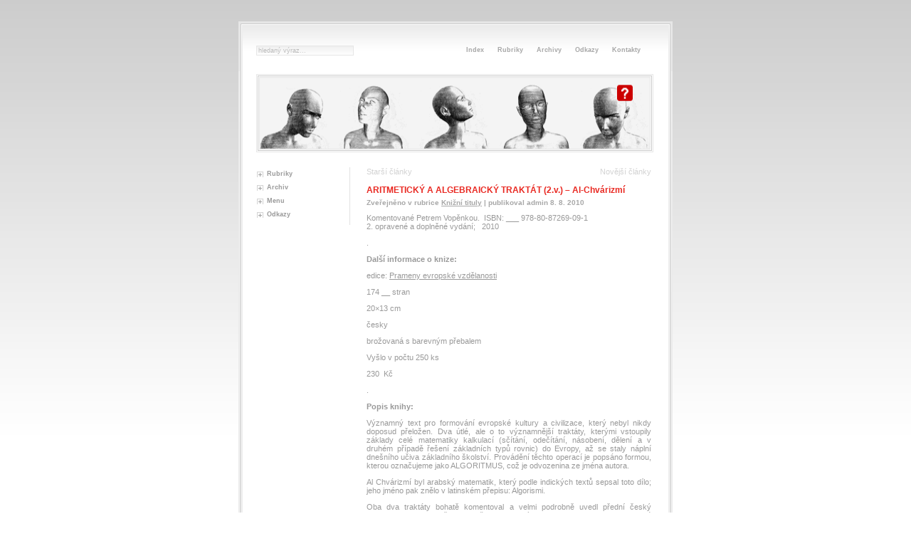

--- FILE ---
content_type: text/html; charset=UTF-8
request_url: http://www.o-p-s.cz/2010/08/08/al-chvarizmi-aritmeticky-a-algebraicky-traktat/
body_size: 4013
content:
<!DOCTYPE html PUBLIC "-//W3C//DTD XHTML 1.0 Transitional//EN" "http://www.w3.org/TR/xhtml1/DTD/xhtml1-transitional.dtd">
<html xmlns="http://www.w3.org/1999/xhtml">
<head profile="http://gmpg.org/xfn/11">
<meta http-equiv="Content-Type" content="text/html; charset=UTF-8" />
<title>ARITMETICKÝ  A  ALGEBRAICKÝ  TRAKTÁT (2.v.) &#8211; Al-Chvárizmí | O.P.S.</title>
<meta name="generator" content="WordPress 3.5.1" />
<link rel="stylesheet" href="http://o-p-s.cz/wp-content/themes/mental-disorder-12/style.css" type="text/css" media="screen" />
<link rel="alternate" type="application/rss+xml" title="O.P.S. RSS Feed" href="http://www.o-p-s.cz/feed/" />
<link rel="pingback" href="http://o-p-s.cz/xmlrpc.php" />
<script type="text/javascript" language="javascript" src="http://o-p-s.cz/wp-content/themes/mental-disorder-12/engine.js"></script>
<script type="text/javascript" language="javascript" src="http://o-p-s.cz/wp-content/themes/mental-disorder-12/qtip.js" ></script>
<link rel="EditURI" type="application/rsd+xml" title="RSD" href="http://o-p-s.cz/xmlrpc.php?rsd" />
<link rel="wlwmanifest" type="application/wlwmanifest+xml" href="http://o-p-s.cz/wp-includes/wlwmanifest.xml" /> 
<link rel='prev' title='POJEDNÁNÍ O JEVECH POVSTÁVAJÍCÍCH NA MNOŽSTVÍCH  &#8211;  P. Vopěnka' href='http://www.o-p-s.cz/2010/08/08/pojednani-o-jevech-povstavajicich-na-mnozstvich-p-vopenka/' />
<link rel='next' title='ZÁKLADY.  KNIHY V-VI  &#8211;  Eukleides' href='http://www.o-p-s.cz/2010/08/08/eukleides-zaklady-knihy-v-vi/' />
<meta name="generator" content="WordPress 3.5.1" />
<link rel='canonical' href='http://www.o-p-s.cz/2010/08/08/al-chvarizmi-aritmeticky-a-algebraicky-traktat/' />
<link rel='shortlink' href='http://www.o-p-s.cz/?p=45' />

<!-- all in one seo pack 1.4.6.7 [276,391] -->
<meta name="description" content="Komentované Petrem Vopěnkou.  ISBN: ___ 978-80-87269-09-1 2. opravené a doplněné vydání;   2010 . Další informace o knize: edice:" />
<!-- /all in one seo pack -->
</head>
<body>

<div id="wrapper">
  <div id="header">
    <form id="searchform" method="get" action="http://www.o-p-s.cz/index.php">
      <input name="s" type="text" id="Search" value="hledaný výraz..." size="25" maxlength="40"/>
    </form>
    <ul id="menu-navigation">
      <li><a title="O.P.S." href="http://www.o-p-s.cz">Index</a></li>
      <li><a title="Rubriky" href="#">Rubriky</a></li>
      <li><a title="Archivy" href="#">Archivy</a></li>
      <li><a title="Odkazy" href="http://www.o-p-s.cz/odkazy/">Odkazy</a></li>
      <li><a title="Kontakty" href="http://www.o-p-s.cz/kontakty/">Kontakty</a></li>
    </ul>
  </div>
  <div id="middle" class="clearfix">
    <div id="splash"><a title="O.P.S." href="http://www.o-p-s.cz"><img src="http://o-p-s.cz/wp-content/themes/mental-disorder-12/images/splash.gif" width="568" height="118" border="0" alt="Projekty a aktivity OPS"/></a></div>
	 <div id="sidebar"> 
  <ul>
    <li> 
      <h2> 
        <a href="#" title="Rubriky" onclick="showhidelayer('subcat1');">Rubriky</a>
      </h2>
      <ul id="subcat1" style="display:none; margin:0px; padding:0px;">
        	<li class="cat-item cat-item-8"><a href="http://www.o-p-s.cz/category/akce/" title="Zobrazit všechny příspěvky zařazené do rubriky Akce">Akce</a>
</li>
	<li class="cat-item cat-item-9"><a href="http://www.o-p-s.cz/category/budouci-projekty/" title="Zobrazit všechny příspěvky zařazené do rubriky Budoucí projekty">Budoucí projekty</a>
</li>
	<li class="cat-item cat-item-12"><a href="http://www.o-p-s.cz/category/knihovna/" title="Zobrazit všechny příspěvky zařazené do rubriky Knihovna">Knihovna</a>
</li>
	<li class="cat-item cat-item-6"><a href="http://www.o-p-s.cz/category/knihy/" title="Zobrazit všechny příspěvky zařazené do rubriky Knižní tituly">Knižní tituly</a>
</li>
	<li class="cat-item cat-item-1"><a href="http://www.o-p-s.cz/category/nezarazene/" title="Zobrazit všechny příspěvky zařazené do rubriky Nezařazené">Nezařazené</a>
</li>
	<li class="cat-item cat-item-5"><a href="http://www.o-p-s.cz/category/novinky/" title="Zobrazit všechny příspěvky zařazené do rubriky Novinky">Novinky</a>
</li>
	<li class="cat-item cat-item-11"><a href="http://www.o-p-s.cz/category/knizky/" title="Zobrazit všechny příspěvky zařazené do rubriky Seznamy knížek">Seznamy knížek</a>
</li>
      </ul>
    </li>
    <li> 
      <h2> 
        <a href="#" title="Archiv" onclick="showhidelayer('subcat2');">Archiv</a>
      </h2>
      <ul id="subcat2" style="display:none; margin:0px; padding:0px;">
        	<li><a href='http://www.o-p-s.cz/2014/12/' title='Prosinec 2014'>Prosinec 2014</a></li>
	<li><a href='http://www.o-p-s.cz/2014/09/' title='Září 2014'>Září 2014</a></li>
	<li><a href='http://www.o-p-s.cz/2014/05/' title='Květen 2014'>Květen 2014</a></li>
	<li><a href='http://www.o-p-s.cz/2013/10/' title='Říjen 2013'>Říjen 2013</a></li>
	<li><a href='http://www.o-p-s.cz/2013/04/' title='Duben 2013'>Duben 2013</a></li>
	<li><a href='http://www.o-p-s.cz/2012/03/' title='Březen 2012'>Březen 2012</a></li>
	<li><a href='http://www.o-p-s.cz/2011/07/' title='Červenec 2011'>Červenec 2011</a></li>
	<li><a href='http://www.o-p-s.cz/2011/05/' title='Květen 2011'>Květen 2011</a></li>
	<li><a href='http://www.o-p-s.cz/2011/04/' title='Duben 2011'>Duben 2011</a></li>
	<li><a href='http://www.o-p-s.cz/2011/03/' title='Březen 2011'>Březen 2011</a></li>
	<li><a href='http://www.o-p-s.cz/2011/02/' title='Únor 2011'>Únor 2011</a></li>
	<li><a href='http://www.o-p-s.cz/2011/01/' title='Leden 2011'>Leden 2011</a></li>
	<li><a href='http://www.o-p-s.cz/2010/10/' title='Říjen 2010'>Říjen 2010</a></li>
	<li><a href='http://www.o-p-s.cz/2010/09/' title='Září 2010'>Září 2010</a></li>
	<li><a href='http://www.o-p-s.cz/2010/08/' title='Srpen 2010'>Srpen 2010</a></li>
	<li><a href='http://www.o-p-s.cz/2010/03/' title='Březen 2010'>Březen 2010</a></li>
	<li><a href='http://www.o-p-s.cz/2010/02/' title='Únor 2010'>Únor 2010</a></li>
	<li><a href='http://www.o-p-s.cz/2010/01/' title='Leden 2010'>Leden 2010</a></li>
	<li><a href='http://www.o-p-s.cz/2009/12/' title='Prosinec 2009'>Prosinec 2009</a></li>
	<li><a href='http://www.o-p-s.cz/2009/10/' title='Říjen 2009'>Říjen 2009</a></li>
	<li><a href='http://www.o-p-s.cz/2009/03/' title='Březen 2009'>Březen 2009</a></li>
	<li><a href='http://www.o-p-s.cz/2009/01/' title='Leden 2009'>Leden 2009</a></li>
	<li><a href='http://www.o-p-s.cz/2008/04/' title='Duben 2008'>Duben 2008</a></li>
      </ul>
    </li>
    <li> 
      <h2> 
        <a href="#" title="Menu" onclick="showhidelayer('subcat3');">Menu</a>
      </h2>
      <ul id="subcat3" style="display:none; margin:0px; padding:0px;">
        <li class="page_item page-item-26"><a href="http://www.o-p-s.cz/filosofujici-statky/">Filosofující statky</a>
<ul class='children'>
	<li class="page_item page-item-27"><a href="http://www.o-p-s.cz/filosofujici-statky/prvni-rok/">první rok</a></li>
	<li class="page_item page-item-35"><a href="http://www.o-p-s.cz/filosofujici-statky/druhy-rok/">druhý rok</a></li>
	<li class="page_item page-item-418"><a href="http://www.o-p-s.cz/filosofujici-statky/treti-koklllllllllllllllll/">třetí rok</a></li>
	<li class="page_item page-item-38"><a href="http://www.o-p-s.cz/filosofujici-statky/ctvrty-rok/">čtvrtý rok</a></li>
	<li class="page_item page-item-39"><a href="http://www.o-p-s.cz/filosofujici-statky/paty-rok/">pátý rok</a></li>
	<li class="page_item page-item-412"><a href="http://www.o-p-s.cz/filosofujici-statky/sesty-rokkkk/">šestý rok</a></li>
	<li class="page_item page-item-211"><a href="http://www.o-p-s.cz/filosofujici-statky/sedmy-rok/">sedmý rok</a></li>
	<li class="page_item page-item-408"><a href="http://www.o-p-s.cz/filosofujici-statky/osmy-rokk/">osmý rok</a></li>
	<li class="page_item page-item-398"><a href="http://www.o-p-s.cz/filosofujici-statky/devaty-rok/">devátý rok</a></li>
	<li class="page_item page-item-401"><a href="http://www.o-p-s.cz/filosofujici-statky/desaty-rok/">desátý rok</a></li>
	<li class="page_item page-item-426"><a href="http://www.o-p-s.cz/filosofujici-statky/sedesaty-sesty-rok/">- šedesátý šestý rok</a></li>
</ul>
</li>
<li class="page_item page-item-156"><a href="http://www.o-p-s.cz/kaninsko/">KANINSKO</a></li>
<li class="page_item page-item-176"><a href="http://www.o-p-s.cz/stoleti-naseho-legionare/">Století NAŠEHO legionáře</a></li>
<li class="page_item page-item-4"><a href="http://www.o-p-s.cz/">O  P  S</a></li>
<li class="page_item page-item-6"><a href="http://www.o-p-s.cz/poslani/">Poslání</a></li>
<li class="page_item page-item-7"><a href="http://www.o-p-s.cz/statut/">Statut</a></li>
<li class="page_item page-item-20"><a href="http://www.o-p-s.cz/hospodarstvi/">Hospodářství</a></li>
<li class="page_item page-item-28"><a href="http://www.o-p-s.cz/vyrocni-zpravy/">Výroční zprávy</a>
<ul class='children'>
	<li class="page_item page-item-30"><a href="http://www.o-p-s.cz/vyrocni-zpravy/rok-2006/">rok 2006</a></li>
	<li class="page_item page-item-31"><a href="http://www.o-p-s.cz/vyrocni-zpravy/rok-2007/">rok 2007</a></li>
	<li class="page_item page-item-34"><a href="http://www.o-p-s.cz/vyrocni-zpravy/rok-2008/">rok 2008</a></li>
	<li class="page_item page-item-33"><a href="http://www.o-p-s.cz/vyrocni-zpravy/rok-2009/">rok 2009</a></li>
</ul>
</li>
<li class="page_item page-item-8"><a href="http://www.o-p-s.cz/kontakty/">Kontakty</a></li>
      </ul>
    </li>
    <li> 
      <h2> 
         <a href="#" title="Odkazy" onclick="showhidelayer('subcat4');">Odkazy</a>
      </h2>
      <ul id="subcat4" style="display:none; margin:0px; padding:0px;">
        <li><a href="http://www.cts.cuni.cz">CTS</a></li>
<li><a href="http://www.kanina.cz">Kanina</a></li>
<li><a href="http://www.melnik.cz">Mělník</a></li>
<li><a href="http://www.mestonymburk.cz">Nymburk</a></li>
<li><a href="http://www.slunakov.cz">Slunakov</a></li>
<li><a href="http://www.oikoymenh.cz">Oikoymenh</a></li>
      </ul>
    </li>
  </ul>
</div>	<div id="content"><div id="navigation"> 
  <div class="alignleft"> 
    Starší články  </div>
  <div class="alignright"> 
    Novější články  </div>
</div>
<div class="article" id="post-45"> 
  <h1><a href="http://www.o-p-s.cz/2010/08/08/al-chvarizmi-aritmeticky-a-algebraicky-traktat/" rel="bookmark" title="Trvalý odkaz: ARITMETICKÝ  A  ALGEBRAICKÝ  TRAKTÁT (2.v.) &#8211; Al-Chvárizmí"> 
    ARITMETICKÝ  A  ALGEBRAICKÝ  TRAKTÁT (2.v.) &#8211; Al-Chvárizmí    </a></h1>
  <h2>Zveřejněno v rubrice
    <a href="http://www.o-p-s.cz/category/knihy/" title="Zobrazit všechny příspěvky z rubriky Knižní tituly" rel="category tag">Knižní tituly</a>   | publikoval 
    admin      
    8. 8. 2010  </h2>
  <div class="publication fr">Komentované Petrem Vopěnkou.  ISBN: ___ 978-80-87269-09-1</div>
<div class="publication fr">2. opravené a doplněné vydání;   2010</div>
<p><span id="more-45"></span></p>
<p>.</p>
<p><strong>Další informace o knize:</strong></p>
<p>edice: <span style="text-decoration: underline;">Prameny evropské vzdělanosti</span></p>
<p>174 __ stran</p>
<p>20&#215;13 cm</p>
<p>česky</p>
<p>brožovaná s barevným přebalem</p>
<p>Vyšlo v počtu 250 ks</p>
<p>230  Kč</p>
<p>.</p>
<p><strong>Popis knihy:</strong></p>
<p>Významný text pro formování evropské kultury a civilizace, který  nebyl nikdy doposud přeložen. Dva útlé, ale o to významnější traktáty,  kterými vstoupily základy celé matematiky kalkulací (sčítání, odečítání,  násobení, dělení a v druhém případě řešení základních typů rovnic) do  Evropy, až se staly náplní dnešního učiva základního školství. Provádění  těchto operací je popsáno formou, kterou označujeme jako ALGORITMUS,  což je odvozenina ze jména autora.</p>
<p>Al Chvárizmí byl arabský matematik, který podle indických textů  sepsal toto dílo; jeho jméno pak znělo v latinském přepisu: Algorismi.</p>
<p>Oba dva traktáty bohatě komentoval a velmi podrobně uvedl přední  český matematik – Petr Vopěnka a vyšly jako druhý svazek edice Prameny  evropské vzdělanosti; navazují na první (Euklides: Základy).</p>
<p style="text-align: center;"><img style="vertical-align:  middle; margin: 10px;" src="http://www.o-p-s.cz/wp-content/pics/traktat.gif" alt="" width="100" height="159" /></p>
<p style="text-align: center;">
<p style="text-align: left;"><span style="color: #000000;">Knihu si můžete objednat i přímo u nás, ale  nejlépe v <a href="http://www.kosmas.cz/knihy/145144/aritmeticky-a-algebraicky-traktat/">KOSMASU.</a></span></p>
<p style="text-align: left;">.</p>
<p style="text-align: left;">.</p>
<p style="text-align: left;">.</p>
    <div id="metadata"> 
        Both comments and pings are currently closed. 
    <a href='http://www.o-p-s.cz/2010/08/08/al-chvarizmi-aritmeticky-a-algebraicky-traktat/feed/'>RSS 2.0</a>      </div>
</div>
<!-- If comments are closed. -->
<p><span class="highlight">Komentáře jsou uzavřeny!</span></p>
</div>
</div>
  <div id="icons" class="clearfix"> 
      <ul>
        <li id="icon-rss"><a href="http://www.o-p-s.cz/feed/">Rss</a></li>
        <li id="icon-css"><a href="http://jigsaw.w3.org/css-validator/check/referer">Css</a></li>
        <li id="icon-xhtml"><a href="http://www.forumer.it/validator/xhtml.php">XHTML</a></li>
      </ul>
</div> 
  <div id="footer"><p><a href="http://www.o-p-s.cz/wp-login.php">Služební vchod</a> | Powered by Mental Disorder theme
  design by <a href="http://teo.esuper.ro">Razvan Teodorescu</a>.</p></div>
</div>
</body>
</html>

--- FILE ---
content_type: text/css
request_url: http://o-p-s.cz/wp-content/themes/mental-disorder-12/style.css
body_size: 2354
content:
/*  
Theme Name: Mental Disorder
Theme URI: http://teo.esuper.ro
Description: The most vital thing in a man's life is his mental attitude.
Version: 1.2
Author: Razvan Teodorescu
Author URI: http://teo.esuper.ro/
This theme was designed and built by Razvan Teodorescu,
whose blog you will find at http://teo.esuper.ro.
The CSS, XHTML and design is released under GPL:
http://www.opensource.org/licenses/gpl-license.php
If you have questions feel free to contact me at: razvan.teodorescu@gmail.com
*/

a:link, a:visited, a:active {
	color: #666666;
	text-decoration: underline;
}

a:hover {
	color: #E92821;
	text-decoration: none;
}

blockquote {
	border-left: 1px dotted #E1E1E1;
	color: #B0B0B0;
	margin: 0px 0px 0px 0px;
	padding: 2px 2px 2px 8px;
}

body {
	background: url(images/background.gif) #FFFFFF repeat-x top;
	color: #999999;
	font-family: Verdana, Arial, Helvetica, sans-serif;
	font-size: 10px;
	margin: 30px 0px 30px 0px;
}

form#commentform{
	background-color: #FAFAFA;
	border: 1px solid #F6F6F6;
	list-style: none;
	margin: 10px 0px 10px 0px;
	padding: 10px 10px 0px 10px;
}

form#commentform input#submit {
	background-color: #E92821;
	border: 1px solid #CACACA;
	color: #FFFFFF;
	font-size: 10px;
	width: 70px;
}

form#commentform input, form#commentform textarea {
	background-color: #FFFFFF;
	border: 1px solid #F0F0F0;
	color: #999999;
	font-size: 10px;
	width: 200px;
}

form#commentform:hover {
	background-color: #F6F6F6;
	border: 1px solid #F0F0F0;
}

img {
	border: 0;
}

input#submit {
	background-color: #E92821;
	border: 1px solid #CACACA;
	color: #FFFFFF;
	font-size: 10px;
	width: 70px;
}

input, textarea {
	background-color: #F6F6F6;
	border: 1px solid #F0F0F0;
	color: #999999;
	font-size: 10px;
}

ul {
	list-style: none;
	margin: 0px;
	padding: 0px;
}

.alignleft {
	color: #D2D2D2;
	display: block;
	float: left;
	font-family: Arial, Helvetica, sans-serif;
	font-size: 11px;
	font-variant: normal;
}

.alignleft a, .alignleft a:visited, .alignleft a:hover {
	background: url(images/alignleft01.gif) no-repeat left center;
	color: #D2D2D2;
	margin: 0px;
	padding: 0px 0px 0px 16px;
	text-decoration: underline;
}

.alignleft a:hover {
	background: url(images/alignleft02.gif) no-repeat left center;
	color: #ACACAC;
	margin: 0px;
	padding: 0px 0px 0px 16px;
	text-decoration: none;
}

.alignright {
	color: #D2D2D2;
	display: block;
	float: right;
	font-family: Arial, Helvetica, sans-serif;
	font-size: 11px;
	font-variant: normal;
}

.alignright a, .alignright a:visited, .alignright a:hover {
	background: url(images/alignright01.gif) no-repeat right center;
	color: #D2D2D2;
	margin: 0px;
	padding: 0px 16px 0px 0px;
	text-decoration: none;
}

.alignright a:hover {
	background: url(images/alignright02.gif) no-repeat right center;
	color: #ACACAC;
	margin: 0px;
	padding: 0px 16px 0px 0px;
	text-decoration: underline;
}

.article a:link, #article a:visited, #article a:active {
	color: #999999;
	text-decoration: underline;
}

.article a:hover {
	color: #E92821;
	text-decoration: none;
}

.commentlist {
	color: #999999;
	margin: 0px;
	padding: 0px;
	text-align: left;
}

.commentlist li {
	background-color: #FAFAFA;
	border: 1px solid #F6F6F6;
	font-size: 11px;
	list-style: none;
	margin: 10px 0px 10px 0px;
	padding: 10px 10px 0px 10px;
}

.commentlist li:hover {
	background-color: #F6F6F6;
	border: 1px solid #F0F0F0;
}

.feedback {
	color: #A7A7A7;
	font-size: 10px;
	margin: 0px 0px 10px 0px;
	padding: 3px 0px 3px 10px;
	text-align: right;
}

.feedback a:link, .feedback a:visited, .feedback a:active {
	background-color: #FFFFFF;
	color: #A7A7A7;
	text-decoration: underline;
}

.feedback a:hover {
	color: #666666;
	text-decoration: none;
}

.headline {
	text-align: right;
	text-transform: lowercase;
}

.highlight {
	background-color: #FAFAFA;
	color: #999999;
	font-size: 9px;
	padding: 2px;
}

.line {
	background: url(images/line.gif) no-repeat center;
	border: 0px;
	height: 13px;
	margin: 5px 0px 10px 0px;
	padding: 0px;
}

.link-categorie {
	background: url(images/icon_categorie.gif) #FFFFFF no-repeat center left;
	color: #666666;
	font-size: 10px;
	margin: 0px 0px 0px 20px;
	padding: 0px 0px 0px 18px;
	text-align: right;
}

.link-comentariu {
	background: url(images/icon_comentariu.gif) no-repeat center left;
	margin: 0px 0px 0px 20px;
	padding: 0px 0px 0px 18px;
	text-align: right;
}

.required{
	color: #E92821;
	font-size: 9px;
}

#content {
	color: #999999;
	font-size: 11px;
	margin: 0px 0px 0px 180px;
	padding: 0px 0px 0px 0px;
	text-align: justify;
	width: 400px;
}

#content h1 {
	color: #E92821;
	font-size: 12px;
	font-weight: bold;
	margin: 15px 0px 0px 0px;
	padding: 0px 0px 0px 0px;
}

#content h1 a{
	color: #E92821;
	font-size: 12px;
	font-weight: bold;
	text-decoration: none;
}

#content h1 a:visited{
	color: #E92821;
	font-size: 12px;
	font-weight: bold;
	text-decoration: none;
}

#content h1 a:hover{
	color: #555555;
	font-size: 12px;
	font-weight: bold;
	text-decoration: none;
}

#content h2 {
	color: #A7A7A7;
	font-size: 10px;
	font-weight: bold;
	margin: 5px 0px 10px 0px;
	padding: 0px 0px 0px 0px;
}

#content h2 a{
	color: #A7A7A7;
	font-size: 10px;
	font-weight: bold;
	text-decoration: underline;
}

#content h2 a:hover{
	color: #A7A7A7;
	font-size: 10px;
	font-weight: bold;
	text-decoration: none;
}

#content ol li p.autor-comentariu {
	color: #555555;
	font-size: 11px;
	font-weight: bold;
}

#content ol li p.autor-comentariu a{
	color: #555555;
	font-size: 11px;
	font-weight: bold;
	text-decoration: underline;
}

#content ol li p.autor-comentariu a:hover{
	color: #555555;
	font-size: 11px;
	font-weight: bold;
	text-decoration: none;
}

#content ol li p.data-comentariu {
	background: url(images/icon_ceas.gif) no-repeat center right;
	color: #E92821;
	font-size: 9px;
	margin: 0px 0px 10px 0px;
	padding: 0px 12px 0px 0px;
	text-align: right;
}

#content ol li p.data-comentariu a{
	color: #E92821;
	text-decoration: none;
}

#content ol li p.data-comentariu a:hover{
	color: #E92821;
	text-decoration: underline;
}

#content p a, #content ul li a {
	color: #666666;
	text-decoration: underline;
}

#content p a:hover, #content ul li a:hover {
	color: #E92821;
	text-decoration: none;
}

#content ul {
	border: 0px;
	margin: 10px 0px 10px 5px;
	padding: 0px;
	text-align: left;
}

#content ul li {
	background: url(images/bullet01.gif) no-repeat 2px 6px;
	margin: 0px 0px 5px 0px;
	padding: 0px 0px 4px 12px;
}

#content.article li {
	background: url(images/bullet01.gif) no-repeat 2px 6px;
	margin: 0px 0px 5px 0px;
	padding: 0px 0px 4px 12px;
}

#footer {
	background: url(images/background_footer.gif) no-repeat;
	height: 10px;
	margin: 0px;
	padding: 0px;
	width: 610px;
}

#footer p{
	color: #CCCCCC;
	font-size: 9px;
	margin: 0px;
	padding: 15px 4px 0px 0px;
	text-align: right;
}

#footer p a{
	color: #CCCCCC;
	text-decoration: underline;
}

#footer p a:hover{
	color: #999999;
	text-decoration: underline;
}

#header {
	background: url(images/background_header.gif) no-repeat;
	height: 70px;
	width: 610px;
}

#header form{
	background-color: transparent;
	float: left;
	margin: 34px 0px 0px 0px;
	padding: 0px 0px 0px 25px;
	width: 165px;
}

#header input {
	background: url(images/background_form.gif) #FFFFFF top left;
	border: 1px solid #E6E6E6;
	color: #BCBCBC;
	font-size: 9px;
}

#icon-css a {
	background: url(images/icon_css.gif) no-repeat 0px 0px;
	float: right;
	height: 15px;
	margin: 0px 5px 0px 0px;
	text-indent: -9999px;
	width: 26px;
}

#icon-css a:hover {
	background-position: 0px -15px;
}

#icon-rss a {
	background: url(images/icon_rss.gif) no-repeat 0px 0px;
	float: right;
	height: 15px;
	margin: 0px 5px 0px 0px;
	text-indent: -9999px;
	width: 27px;
}

#icon-rss a:hover {
	background-position: 0px -15px;
}

#icons {
	background: url(images/background_icons.gif); /*	clear: both;*/
	height: 15px;
	margin: 0px;
	padding: 10px 20px 5px 0px;
	width: 590px;
}

#icons li {
	display: inline;
}

#icon-xhtml a {
	background: url(images/icon_xhtml.gif) no-repeat 0px 0px;
	float: right;
	height: 15px;
	margin: 0px 5px 0px 0px;
	text-indent: -9999px;
	width: 38px;
}

#icon-xhtml a:hover {
	background-position: 0px -15px;
}

#menu-navigation {
	float: right;
	margin: 34px 0px 0px 0px;
	width: 290px;
}

#menu-navigation a {
	color: #A7A7A7;
	font-size: 9px;
	font-weight: bold;
	text-decoration: none;
}

#menu-navigation a:hover {
	color: #7E7E7E;
	text-decoration: underline;
}

#menu-navigation li {
	display: inline;
	list-style: none;
	margin: 0px 16px 0px 0px;
}

#menu-navigation li a span {
	border: solid 1px #CCCCCC;
	line-height: 22px;
	padding: 4px 4px 4px 4px;
}

#metadata {
	background: #FAFAFA;
	color: #666666;
	font-size: 9px;
	line-height: 20px;
	margin: 2px 0px 2px 0px;
	padding: 3px 8px 3px 8px;
}

#metadata a {
	color: #E92821;
	text-decoration: underline;
}

#metadata a:hover {
	color: #E92821;
	text-decoration: none;
}

#middle {
	background: url(images/background_middle.gif) repeat-y;
	margin: 0px;
	padding: 0px;
	width: 610px;
}

#navigation {
	margin: 10px 0px 10px 0px;
	padding: 0px 0px 10px 0px;
}

#sidebar {
	border-right: 1px solid #E1E1E1;
	color: #999999;
	float: left;
	font-size: 9px;
	margin: 0px 10px 0px 14px;
	padding: 0px;
	width: 130px;
}

#sidebar ul {
	margin: 0px;
	padding: 0px 0px 5px 0px;
	text-decoration: none;
}

#sidebar ul li {
	margin: 0px;
	padding: 2px 0px 2px 0px;
}

#sidebar ul li a:link, #sidebar ul li a:visited, #sidebar ul li a:active {
	background: url(images/bullet03.gif) no-repeat 0px 0px;
	color: #999999;
	line-height: 15px;
	margin: 2px 0px 2px 0px;
	padding: 0px 0px 0px 12px;
	text-decoration: none;
}

#sidebar ul li a:hover {
	color: #E92821;
	line-height: 15px;
	margin: 2px 0px 2px 0px;
	padding: 0px 0px 0px 12px;
	text-decoration: underline;
}

#sidebar ul li h2{
	font-size: 9px;
	font-weight: bold;
	margin: 0px;
	padding: 0px;
}

#sidebar ul li h2  a:link, #sidebar ul li h2 a:visited, #sidebar ul li h2 a:active{
	background: transparent url(images/bullet02.gif) no-repeat 0px 2px;
	font-size: 9px;
	font-weight: bold;
	margin: 0px;
	padding: 0px 0px 0px 14px;
	text-decoration: none;
}

#sidebar ul li h2  a:hover{
	background: transparent url(images/bullet02.gif) no-repeat 0px 2px;
	font-size: 9px;
	font-weight: bold;
	margin: 0px;
	padding: 0px 0px 0px 14px;
	text-decoration: none;
}

#splash {
	height: 125px;
	margin: 0px 21px 10px 21px;
	width: 568px;
}

#wrapper {
	list-style-type: none;
	margin: 0px auto 0px auto;
	width: 610px;
}

.clearfix:after {
    content: "."; 
    display: block; 
    height: 0; 
    clear: both; 
    visibility: hidden;
}

* html .clearfix {height: 1%;}

html>body #sidebar {margin: 0px 0px 0px 26px;}


#qTip {
padding: 3px 3px 3px 3px;
border: 1px solid #f0f0f0;
display: none;
background-color: #E92821;
color: #FFFFFF;
font: bold 9px Verdana, Arial, Helvetica, sans-serif;
position: absolute;
z-index: 1000;
}

#site_content {position: absolute;left: -10000px;};

#content p img {margin-right:5px}

--- FILE ---
content_type: application/x-javascript
request_url: http://o-p-s.cz/wp-content/themes/mental-disorder-12/qtip.js
body_size: 996
content:
//////////////////////////////////////////////////////////////////
// qTip - CSS Tool Tips - by Craig Erskine
// http://qrayg.com | http://solardreamstudios.com
//
// Inspired by code from Travis Beckham
// http://www.squidfingers.com | http://www.podlob.com
//////////////////////////////////////////////////////////////////

var qTipTag = "a"; //Which tag do you want to qTip-ize? Keep it lowercase!//
var qTipX = -30; //This is qTip's X offset//
var qTipY = 25; //This is qTip's Y offset//

//There's No need to edit anything below this line//
tooltip = {
  name : "qTip",
  offsetX : qTipX,
  offsetY : qTipY,
  tip : null
}

tooltip.init = function () {
	var tipNameSpaceURI = "http://www.w3.org/1999/xhtml";
	if(!tipContainerID){ var tipContainerID = "qTip";}
	var tipContainer = document.getElementById(tipContainerID);

	if(!tipContainer) {
	  tipContainer = document.createElementNS ? document.createElementNS(tipNameSpaceURI, "div") : document.createElement("div");
		tipContainer.setAttribute("id", tipContainerID);
	  document.getElementsByTagName("body").item(0).appendChild(tipContainer);
	}

	if (!document.getElementById) return;
	this.tip = document.getElementById (this.name);
	if (this.tip) document.onmousemove = function (evt) {tooltip.move (evt)};

	var a, sTitle;
	var anchors = document.getElementsByTagName (qTipTag);

	for (var i = 0; i < anchors.length; i ++) {
		a = anchors[i];
		sTitle = a.getAttribute("title");
		if(sTitle) {
			a.setAttribute("tiptitle", sTitle);
			a.removeAttribute("title");
			a.onmouseover = function() {tooltip.show(this.getAttribute('tiptitle'))};
			a.onmouseout = function() {tooltip.hide()};
		}
	}
}

tooltip.move = function (evt) {
	var x=0, y=0;
	if (document.all) {//IE
		x = (document.documentElement && document.documentElement.scrollLeft) ? document.documentElement.scrollLeft : document.body.scrollLeft;
		y = (document.documentElement && document.documentElement.scrollTop) ? document.documentElement.scrollTop : document.body.scrollTop;
		x += window.event.clientX;
		y += window.event.clientY;
		
	} else {//Good Browsers
		x = evt.pageX;
		y = evt.pageY;
	}
	this.tip.style.left = (x + this.offsetX) + "px";
	this.tip.style.top = (y + this.offsetY) + "px";
}

tooltip.show = function (text) {
	if (!this.tip) return;
	this.tip.innerHTML = text;
	this.tip.style.display = "block";
}

tooltip.hide = function () {
	if (!this.tip) return;
	this.tip.innerHTML = "";
	this.tip.style.display = "none";
}

window.onload = function () {
	tooltip.init ();
}

--- FILE ---
content_type: application/x-javascript
request_url: http://o-p-s.cz/wp-content/themes/mental-disorder-12/engine.js
body_size: 233
content:
function showhidelayer(layername){
	if(document.getElementById(layername).style.display=='none'){
		document.getElementById(layername).style.display='block';
	}
	else{
		document.getElementById(layername).style.display='none'; 
	} 
}